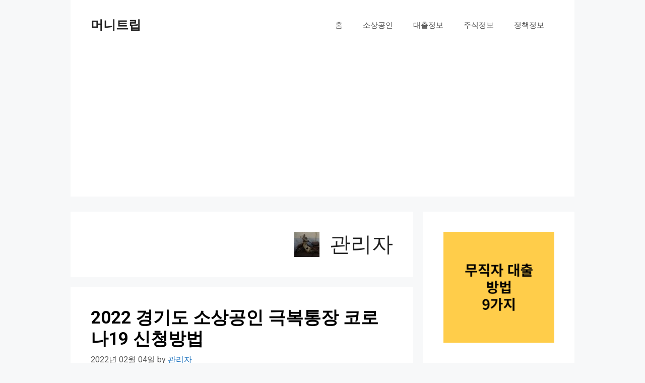

--- FILE ---
content_type: text/html; charset=utf-8
request_url: https://www.google.com/recaptcha/api2/aframe
body_size: 269
content:
<!DOCTYPE HTML><html><head><meta http-equiv="content-type" content="text/html; charset=UTF-8"></head><body><script nonce="JNEGzkX0tB3Tp8icTcD6rg">/** Anti-fraud and anti-abuse applications only. See google.com/recaptcha */ try{var clients={'sodar':'https://pagead2.googlesyndication.com/pagead/sodar?'};window.addEventListener("message",function(a){try{if(a.source===window.parent){var b=JSON.parse(a.data);var c=clients[b['id']];if(c){var d=document.createElement('img');d.src=c+b['params']+'&rc='+(localStorage.getItem("rc::a")?sessionStorage.getItem("rc::b"):"");window.document.body.appendChild(d);sessionStorage.setItem("rc::e",parseInt(sessionStorage.getItem("rc::e")||0)+1);localStorage.setItem("rc::h",'1769312263427');}}}catch(b){}});window.parent.postMessage("_grecaptcha_ready", "*");}catch(b){}</script></body></html>

--- FILE ---
content_type: text/html; charset=UTF-8
request_url: https://moneytrip.co.kr/wp-admin/admin-ajax.php
body_size: 198
content:
223559.07d6a98ba35389b9860c790317271fa2

--- FILE ---
content_type: application/javascript; charset=utf-8
request_url: https://fundingchoicesmessages.google.com/f/AGSKWxU8L3CjLn0qPFODSkw2tXBorPNw6sD9JSPRlTBI9iTcZatnvtUfgyS7MR3mvjyR9XHs52U4CNJDJgEABoe0CwApnl08OpawsECbLJUocno9n-izyDw8HvNNL0Ovi5KqzZFfi3W8DNDPdO93OdU02X5w7suzRngDX5sYAfsmubLsJrQcq-ksO_Fp-wd3/_/pop-under./xml/ads_/ad-ina./ad-methods./ad-skin-
body_size: -1288
content:
window['9d4d7f8d-3ecd-42ec-aa35-adef9191f7bc'] = true;

--- FILE ---
content_type: application/javascript; charset=utf-8
request_url: https://fundingchoicesmessages.google.com/f/AGSKWxUMAJL_i2CbgRfaR2I2adqOoxFixE0OYXV6Cm4nBA8Vwwp9InCY6Yqibv5Wq0V7mI06rtuqStoXRt_cruVmJpWnyq5zifxYNM0OudWGZSHoY-nwBAqFzO1uvgAAInj1IrX1zWfSlA==?fccs=W251bGwsbnVsbCxudWxsLG51bGwsbnVsbCxudWxsLFsxNzY5MzEyMjYzLDc0NjAwMDAwMF0sbnVsbCxudWxsLG51bGwsW251bGwsWzcsNl0sbnVsbCxudWxsLG51bGwsbnVsbCxudWxsLG51bGwsbnVsbCxudWxsLG51bGwsMV0sImh0dHBzOi8vbW9uZXl0cmlwLmNvLmtyL2F1dGhvci9tb25leXRyaXAvcGFnZS84Ny8iLG51bGwsW1s4LCJrNjFQQmptazZPMCJdLFs5LCJlbi1VUyJdLFsxNiwiWzEsMSwxXSJdLFsxOSwiMiJdLFsxNywiWzBdIl0sWzI0LCIiXSxbMjksImZhbHNlIl1dXQ
body_size: 121
content:
if (typeof __googlefc.fcKernelManager.run === 'function') {"use strict";this.default_ContributorServingResponseClientJs=this.default_ContributorServingResponseClientJs||{};(function(_){var window=this;
try{
var qp=function(a){this.A=_.t(a)};_.u(qp,_.J);var rp=function(a){this.A=_.t(a)};_.u(rp,_.J);rp.prototype.getWhitelistStatus=function(){return _.F(this,2)};var sp=function(a){this.A=_.t(a)};_.u(sp,_.J);var tp=_.ed(sp),up=function(a,b,c){this.B=a;this.j=_.A(b,qp,1);this.l=_.A(b,_.Pk,3);this.F=_.A(b,rp,4);a=this.B.location.hostname;this.D=_.Fg(this.j,2)&&_.O(this.j,2)!==""?_.O(this.j,2):a;a=new _.Qg(_.Qk(this.l));this.C=new _.dh(_.q.document,this.D,a);this.console=null;this.o=new _.mp(this.B,c,a)};
up.prototype.run=function(){if(_.O(this.j,3)){var a=this.C,b=_.O(this.j,3),c=_.fh(a),d=new _.Wg;b=_.hg(d,1,b);c=_.C(c,1,b);_.jh(a,c)}else _.gh(this.C,"FCNEC");_.op(this.o,_.A(this.l,_.De,1),this.l.getDefaultConsentRevocationText(),this.l.getDefaultConsentRevocationCloseText(),this.l.getDefaultConsentRevocationAttestationText(),this.D);_.pp(this.o,_.F(this.F,1),this.F.getWhitelistStatus());var e;a=(e=this.B.googlefc)==null?void 0:e.__executeManualDeployment;a!==void 0&&typeof a==="function"&&_.To(this.o.G,
"manualDeploymentApi")};var vp=function(){};vp.prototype.run=function(a,b,c){var d;return _.v(function(e){d=tp(b);(new up(a,d,c)).run();return e.return({})})};_.Tk(7,new vp);
}catch(e){_._DumpException(e)}
}).call(this,this.default_ContributorServingResponseClientJs);
// Google Inc.

//# sourceURL=/_/mss/boq-content-ads-contributor/_/js/k=boq-content-ads-contributor.ContributorServingResponseClientJs.en_US.k61PBjmk6O0.es5.O/d=1/exm=ad_blocking_detection_executable,kernel_loader,loader_js_executable/ed=1/rs=AJlcJMztj-kAdg6DB63MlSG3pP52LjSptg/m=cookie_refresh_executable
__googlefc.fcKernelManager.run('\x5b\x5b\x5b7,\x22\x5b\x5bnull,\\\x22moneytrip.co.kr\\\x22,\\\x22AKsRol8lM3le1g8OusZw8U18IEnP4IiB4pCE0Zsf6gPt0NiJIH_JMA9mx8GKeUF-GpGoCLUn3z6ywu0_CwscPU-mLdkUXEYmjGXUAvasJdN1FqHsw92hD1FLSwzqTNpP0Ce1HL-AA3cQazE01ZCp9arUUhQoIQwE1A\\\\u003d\\\\u003d\\\x22\x5d,null,\x5b\x5bnull,null,null,\\\x22https:\/\/fundingchoicesmessages.google.com\/f\/AGSKWxUrl-w3BL1pYI2DwHfXuFYXSbNVkRIRukdmbboDzBf5lDvj4DIdFHuVULr6FOWRzXsKs1mCegINjJaaZnuZeVcpQEnLpUsziDT1zfvBp6d6qq9ufdAkw4Zg_MyaNYCHPvL5tx8U9Q\\\\u003d\\\\u003d\\\x22\x5d,null,null,\x5bnull,null,null,\\\x22https:\/\/fundingchoicesmessages.google.com\/el\/AGSKWxVr3PdUo1UJuXg-vcRlKqlNYBU_t297ruLqhnb0hXwHKYf22-G2Fv9OWD8HG7wUneTaNfD_mn9qeiHUpOeDsQC89qqLtrNiPynBWZWUOwpvgjKVeVPfo2kPgs3KYFC-BtI5wjIu1w\\\\u003d\\\\u003d\\\x22\x5d,null,\x5bnull,\x5b7,6\x5d,null,null,null,null,null,null,null,null,null,1\x5d\x5d,\x5b3,1\x5d\x5d\x22\x5d\x5d,\x5bnull,null,null,\x22https:\/\/fundingchoicesmessages.google.com\/f\/AGSKWxVfFSGw_FtdAY0AsU1VTDPXT2iqEINdClWtVLSaYbTkxWqHxC2F3F-pfirSxrLQLh_AsxJRbuiZ5sFIfVB2pb34VqpRG5eqypgfwXvPkciOoCZyZppfeY7WNO7_8s6Hb6pD4kH3bg\\u003d\\u003d\x22\x5d\x5d');}